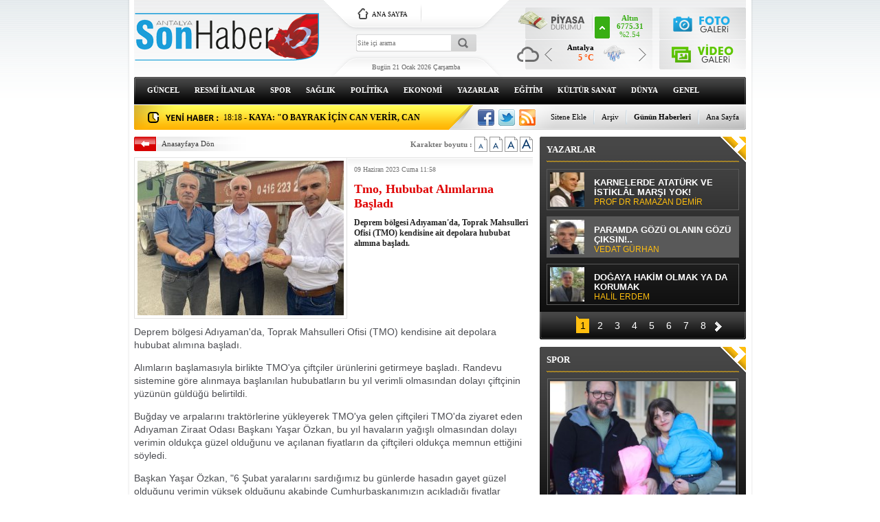

--- FILE ---
content_type: text/html; charset=UTF-8
request_url: https://www.antalyasonhaber.com/tmo-hububat-alimlarina-basladi-317336h.htm
body_size: 10903
content:
<!DOCTYPE html PUBLIC "-//W3C//DTD XHTML 1.0 Transitional//EN" "http://www.w3.org/TR/xhtml1/DTD/xhtml1-transitional.dtd">
<html xmlns="http://www.w3.org/1999/xhtml" xml:lang="tr" lang="tr">
<head>
<base href="https://www.antalyasonhaber.com/" target="_self"/>
<meta http-equiv="Content-Type" content="text/html; charset=UTF-8" />
<meta http-equiv="Refresh" content="300" />
<title>Tmo, Hububat Alımlarına Başladı</title>
<meta name="description" content="Deprem bölgesi Adıyaman'da, Toprak Mahsulleri Ofisi (TMO) kendisine ait depolara hububat alımına başladı." />
<link rel="canonical" href="https://www.antalyasonhaber.com/tmo-hububat-alimlarina-basladi-317336h.htm" />
<meta name="DC.date.issued" content="2023-06-09T11:58:11+03:00" />
<meta property="og:url" content="https://www.antalyasonhaber.com/tmo-hububat-alimlarina-basladi-317336h.htm" />
<meta property="og:title" content="Tmo, Hububat Alımlarına Başladı" />
<meta property="og:description" content="Deprem bölgesi Adıyaman'da, Toprak Mahsulleri Ofisi (TMO) kendisine ait depolara hububat alımına başladı." />
<meta property="og:type" content="article" />
<meta property="og:image" content="https://d.antalyasonhaber.com/news/350438.jpg" />
<meta property="og:image:width" content="300" />
<meta property="og:image:height" content="225" />
<meta name="twitter:card" content="summary">
<meta name="twitter:site" content="@antsonhaber">
<meta name="twitter:url" content="https://www.antalyasonhaber.com/tmo-hububat-alimlarina-basladi-317336h.htm">
<meta name="twitter:title" content="Tmo, Hububat Alımlarına Başladı" />
<meta name="twitter:description" content="Deprem bölgesi Adıyaman'da, Toprak Mahsulleri Ofisi (TMO) kendisine ait depolara hububat alımına başladı." />
<meta name="twitter:image" content="https://d.antalyasonhaber.com/news/350438.jpg" />
<link href="https://www.antalyasonhaber.com/s/style.css" type="text/css" rel="stylesheet" />
<script type="text/javascript" src="https://www.antalyasonhaber.com/s/function.js"></script><!-- Google tag (gtag.js) -->
<script async src="https://www.googletagmanager.com/gtag/js?id=UA-29859955-1"></script>
<script>
  window.dataLayer = window.dataLayer || [];
  function gtag(){dataLayer.push(arguments);}
  gtag('js', new Date());

  gtag('config', 'UA-29859955-1');
</script>
</head>
<body class="body_main">
<div class="main_container"><div class="base_top"><div class="logo"><a href="./"><img src="https://www.antalyasonhaber.com/s/i/logo.png" alt="Antalya Son Haber"/></a></div><form action="search_result.php" method="get"><input class="search_input" type="text" name="search_key" placeholder="Site içi arama" /><input class="search_button" type="submit" value="" /></form><div class="today"><span class="date">Bugün 21 Ocak 2026 Çarşamba</span></div><div class="main_page"><a class="a1" href="/.">ANA SAYFA</a></div><div class="weather_slider" id="weather_slider"><a class="buttons prev" href="#">Geri</a><div class="viewport"><ul class="overview"><li><div class="wth_t"><span class="n">Antalya</span><span class="d">5 °C</span></div><div class="wth_i" style="background-image: url('http://l.yimg.com/us.yimg.com/i/us/nws/weather/gr/12s.png')"></div></li></ul></div><a class="buttons next" href="#">İleri</a></div><div class="currency_slider" id="currency_slider"><div class="viewport"><ul class="overview"><li class="oops"><span><b>IMKB</b><br><b></b><br>%</span></li><li class="up"><span><b>Altın</b><br><b>6775.31</b><br>%2.54</span></li><li class="up"><span><b>Dolar</b><br><b>43.2931</b><br>%0.06</span></li><li class="up"><span><b>Euro</b><br><b>50.8211</b><br>%0.11</span></li></ul></div></div><div class="gallery_link"><a href="foto-galeri.htm" title="Foto Galeri"></a><a href="video-galeri.htm" title="Video Galeri"></a></div><ul class="nav"><li class="parent"><a href="https://www.antalyasonhaber.com/guncel-haberleri-10hk.htm">GÜNCEL</a></li><li class="parent"><a href="https://www.antalyasonhaber.com/resmi-ilanlar-haberleri-34hk.htm">RESMİ İLANLAR</a></li><li class="parent"><a href="https://www.antalyasonhaber.com/spor-haberleri-11hk.htm">SPOR</a></li><li class="parent"><a href="https://www.antalyasonhaber.com/saglik-haberleri-12hk.htm">SAĞLIK</a></li><li class="parent"><a href="https://www.antalyasonhaber.com/politika-haberleri-26hk.htm">POLİTİKA</a></li><li class="parent"><a href="https://www.antalyasonhaber.com/ekonomi-haberleri-16hk.htm">EKONOMİ</a></li><li class="parent"><a href="https://www.antalyasonhaber.com/yazarlar.htm">YAZARLAR</a></li><li class="parent"><a href="https://www.antalyasonhaber.com/egitim-haberleri-18hk.htm">EĞİTİM</a></li><li class="parent"><a href="https://www.antalyasonhaber.com/kultur-sanat-haberleri-19hk.htm">KÜLTÜR SANAT</a></li><li class="parent"><a href="https://www.antalyasonhaber.com/dunya-haberleri-21hk.htm">DÜNYA</a></li><li class="parent"><a href="https://www.antalyasonhaber.com/genel-haberleri-22hk.htm">GENEL</a></li><li class="parent"><a href="https://www.antalyasonhaber.com/yerel-haberleri-23hk.htm">YEREL</a></li><li class="parent"><a href="https://www.antalyasonhaber.com/asayis-haberleri-24hk.htm">ASAYİŞ</a></li><li class="parent"><a href="https://www.antalyasonhaber.com/cevre-ve-iklim-haberleri-27hk.htm">ÇEVRE VE İKLİM</a></li></ul>	<script type="text/javascript">
	if (TransMenu.isSupported())
	{
		var ms = new TransMenuSet(TransMenu.direction.down, 0, 0, TransMenu.reference.bottomLeft);
			}
	</script>
	<div class="last_min" id="last_min"><div class="viewport"><ul class="overview"><li><a href="atlas-caglayan-cinayetinde-aileyi-tehdit-edenlere-adanada-operasyon-1-tutuklama-347729h.htm"><span>19:08</span> - ATLAS ÇAĞLAYAN CİNAYETİNDE AİLEYİ TEHDİT EDENLERE ADANA’DA OPERASYON: 1 TUTUKLAMA</a></li><li><a href="kuzenini-olduren-sahsa-36-yil-yardim-eden-karisina-29-yil-hapis-cezasi-347728h.htm"><span>18:33</span> - KUZENİNİ ÖLDÜREN ŞAHSA 36 YIL, YARDIM EDEN KARISINA 29 YIL HAPİS CEZASI</a></li><li><a href="kaya-o-bayrak-icin-can-verir-can-aliriz-347727h.htm"><span>18:18</span> - KAYA: "O BAYRAK İÇİN CAN VERİR, CAN ALIRIZ"</a></li><li><a href="rektor-ozkandan-stanford-universitesine-ziyaret-347726h.htm"><span>17:55</span> - REKTÖR ÖZKAN'DAN STANFORD ÜNİVERSİTESİ'NE ZİYARET</a></li><li><a href="hacisuleyman-zorluklari-2026ya-tasimayacagiz-347725h.htm"><span>17:42</span> - HACISÜLEYMAN: "ZORLUKLARI 2026'YA TAŞIMAYACAĞIZ"</a></li><li><a href="cop31-heyetinden-ozdemire-ziyaret-347724h.htm"><span>17:30</span> - COP31 HEYETİNDEN ÖZDEMİR'E ZİYARET</a></li><li><a href="ozturkten-rayli-sistem-projesi-tesekkuru-347723h.htm"><span>17:15</span> - ÖZTÜRK'TEN RAYLI SİSTEM PROJESİ TEŞEKKÜRÜ</a></li><li><a href="antalyada-dairede-cikan-yangin-korkuttu-347722h.htm"><span>17:08</span> - ANTALYA’DA DAİREDE ÇIKAN YANGIN KORKUTTU</a></li><li><a href="kemer-nufusunun-90-katini-agirladi-347721h.htm"><span>16:55</span> - KEMER NÜFUSUNUN 90 KATINI AĞIRLADI</a></li><li><a href="tarsus-doga-parkina-giden-yol-yenilendi-347720h.htm"><span>16:48</span> - TARSUS DOĞA PARKINA GİDEN YOL YENİLENDİ</a></li><li><a href="asansor-gorevlisiyle-hasta-yakini-arasinda-hasta-asansoru-tartismasi-347719h.htm"><span>16:38</span> - ASANSÖR GÖREVLİSİYLE HASTA YAKINI ARASINDA ’HASTA ASANSÖRÜ’ TARTIŞMASI</a></li><li><a href="mersinde-3-9-buyuklugunde-deprem-347718h.htm"><span>16:33</span> - MERSİN’DE 3.9 BÜYÜKLÜĞÜNDE DEPREM</a></li><li><a href="alanyali-balikcidan-sehit-ve-gazilerin-ailelerine-ucretsiz-balik-347717h.htm"><span>16:13</span> - ALANYALI BALIKÇIDAN ŞEHİT VE GAZİLERİN AİLELERİNE ÜCRETSİZ BALIK</a></li><li><a href="kahramanmarasta-mobil-kutuphane-kirsal-bolgelerde-347716h.htm"><span>16:08</span> - KAHRAMANMARAŞ’TA MOBİL KÜTÜPHANE KIRSAL BÖLGELERDE</a></li><li><a href="jandarmadan-1-haftada-kapsamli-operasyon-297-supheli-yakalandi-94u-tutuklandi-347715h.htm"><span>15:58</span> - JANDARMADAN 1 HAFTADA KAPSAMLI OPERASYON: 297 ŞÜPHELİ YAKALANDI, 94’Ü TUTUKLANDI</a></li></ul></div></div><div class="social"><a href="https://www.facebook.com/antalyasonhaber" style="background-position: left -168px;" target="_blank" title="Facebook ile paylaş"></a><a href="https://twitter.com/antsonhaber" style="background-position: left -504px;" target="_blank" title="Twitter ile paylaş"></a><a href="rss/" style="background-position: left -144px;" target="_blank" title="RSS, News Feed, Haber Beslemesi"></a></div><ul class="quick_launch"><li class="parent"><a href="https://www.antalyasonhaber.com/./" target="_self">Ana Sayfa</a></li><li class="sep"></li><li class="sole"><a href="https://www.antalyasonhaber.com/gunun-haberleri.htm" target="_self">Günün Haberleri</a></li><li class="sep"></li><li class="parent"><a href="https://www.antalyasonhaber.com/search_result.php" target="_self">Arşiv</a></li><li class="sep"></li><li class="parent"><a href="https://www.antalyasonhaber.com/sitene-ekle.htm" target="_self">Sitene Ekle</a></li></ul></div><div id="base" class="base clearfix"><div id="base_middle" class="base_middle"><div class="middle_content news_font_size"><div class="part_1"><a href="./">Anasayfaya Dön</a></div><div class="part_2">Karakter boyutu : <img src="https://www.antalyasonhaber.com/s/i/font-01.gif" align="top" onclick="return changeFontSize('text_content', '0')" alt="12 Punto" /> <img src="https://www.antalyasonhaber.com/s/i/font-02.gif" align="top" onclick="return changeFontSize('text_content', '1')" alt="14 Punto" /> <img src="https://www.antalyasonhaber.com/s/i/font-03.gif" align="top" onclick="return changeFontSize('text_content', '2')" alt="16 Punto" /> <img src="https://www.antalyasonhaber.com/s/i/font-04.gif" align="top" onclick="return changeFontSize('text_content', '3')" alt="18 Punto" /></div></div><div class="middle_content"><div class="news_detail"><div class="image"><img src="https://d.antalyasonhaber.com/news/350438.jpg" alt="Tmo, Hububat Alımlarına Başladı" /></div><div class="top_content"><div class="date">09 Haziran 2023 Cuma 11:58</div><div class="title"><h1>Tmo, Hububat Alımlarına Başladı</h1></div><div class="short_content">Deprem bölgesi Adıyaman'da, Toprak Mahsulleri Ofisi (TMO) kendisine ait depolara hububat alımına başladı.</div></div><div class="news_detail_content"><div id="news_content" class="text_content"><p>Deprem bölgesi Adıyaman'da, Toprak Mahsulleri Ofisi (TMO) kendisine ait depolara hububat alımına başladı.</p><p>Alımların başlamasıyla birlikte TMO'ya çiftçiler ürünlerini getirmeye başladı. Randevu sistemine göre alınmaya başlanılan hububatların bu yıl verimli olmasından dolayı çiftçinin yüzünün güldüğü belirtildi.</p><p>Buğday ve arpalarını traktörlerine yükleyerek TMO'ya gelen çiftçileri TMO'da ziyaret eden Adıyaman Ziraat Odası Başkanı Yaşar Özkan, bu yıl havaların yağışlı olmasından dolayı verimin oldukça güzel olduğunu ve açılanan fiyatların da çiftçileri oldukça memnun ettiğini söyledi.</p><p>Başkan Yaşar Özkan, "6 Şubat yaralarını sardığımız bu günlerde hasadın gayet güzel olduğunu verimin yüksek olduğunu akabinde Cumhurbaşkanımızın açıkladığı fiyatlar çiftçimizi oldukça memnun etti. Bu fiyat çiftçimize moral ve motivasyon olmuştur. Cenabı Allah bize bu emekleri boşa bıraktırmasın. Çiftçimize hayırlı ve uğurlu olsun. Ofisimiz alım yapıyor, alım için çiftçimizin randevu alması gerekiyor. Bu randevuda günlerini bekleyip daha sonra ürünlerini getirip teslim edebilirler. Verim de şuana kadar 500'den aşağıya yok. Arpa fiyatları 7 bin TL, 500 TL de desteği var. Bu 500 TL desteği de tüccar alırsa ve faturalandırırsa 500 TL desteğinden faydalanacak. Buğday 8 bin 250 TL, bin TL de desteği var, eğer tüccardan bunu faturalandırıp teslim ederse bin TL destekten de faydalanabilir" diye konuştu.</p></div><script type="text/javascript">changeTarget("#news_content");</script></div><div class="read_count">Bu haber toplam 516 defa okunmuştur</div></div><div class="clear"></div><script type="text/javascript">showBookmark();</script><div id="fb-comments-317336" class="fb-comments" data-href="https://www.antalyasonhaber.com/tmo-hububat-alimlarina-basladi-317336h.htm" data-width="100%" data-numposts="100" data-colorscheme="light"></div><div class="news_other"><div class="middle_sub_page_title"><span>DİĞER HABER BAŞLIKLARI</span></div><div class="item"><div class="title"><a href="alanyali-balikcidan-sehit-ve-gazilerin-ailelerine-ucretsiz-balik-347717h.htm">ALANYALI BALIKÇIDAN ŞEHİT VE GAZİLERİN AİLELERİNE ÜCRETSİZ BALIK</a></div><div class="title"><a href="6-yil-suren-bosanma-davasi-sonuclanir-sonuclanmaz-afrikada-8-adet-adak-koc-kestirdi-347696h.htm">6 YIL SÜREN BOŞANMA DAVASI SONUÇLANIR SONUÇLANMAZ AFRİKA’DA 8 ADET ADAK KOÇ KESTİRDİ</a></div><div class="title"><a href="hafizlik-sinavini-tamamlayan-genc-kizlar-mesaleler-alkislar-ve-turk-bayraklariyla-ka-347684h.htm">HAFIZLIK SINAVINI TAMAMLAYAN GENÇ KIZLAR MEŞALELER, ALKIŞLAR VE TÜRK BAYRAKLARIYLA KARŞILANDI</a></div><div class="title"><a href="mersinli-yoruk-kizi-baba-meslegiyle-kulturunu-yasatiyor-347679h.htm">MERSİNLİ YÖRÜK KIZI, BABA MESLEĞİYLE KÜLTÜRÜNÜ YAŞATIYOR</a></div><div class="title"><a href="yaslari-kucuk-yurekleri-buyuk-347669h.htm">YAŞLARI KÜÇÜK, YÜREKLERİ BÜYÜK</a></div><div class="title"><a href="tescilli-hatay-sarisini-yasatmak-icin-omrunu-adayan-kadina-yasayan-insan-hazinesi-od-347667h.htm">TESCİLLİ ’HATAY SARISI’NI YAŞATMAK İÇİN ÖMRÜNÜ ADAYAN KADINA "YAŞAYAN İNSAN HAZİNESİ" ÖDÜLÜ</a></div><div class="title"><a href="buyuksehir-belediyesinden-somestr-tatilinde-dolu-dolu-program-347639h.htm">BÜYÜKŞEHİR BELEDİYESİ’NDEN SÖMESTR TATİLİNDE DOLU DOLU PROGRAM</a></div><div class="title"><a href="tatille-birlikte-kayak-merkezlerinde-yogunluk-yedikuyularda-kar-keyfi-347619h.htm">TATİLLE BİRLİKTE KAYAK MERKEZLERİNDE YOĞUNLUK: YEDİKUYULAR’DA KAR KEYFİ</a></div><div class="title"><a href="67-yasindaki-ayakkabi-boyacisi-ekmek-mucadelesi-veriyor-347616h.htm">67 YAŞINDAKİ AYAKKABI BOYACISI EKMEK MÜCADELESİ VERİYOR</a></div><div class="title"><a href="hayaline-kavustu-polis-oldu-347613h.htm">HAYALİNE KAVUŞTU POLİS OLDU</a></div><div class="title"><a href="muratpasanin-yasli-evlerinde-kisisel-bakim-uygulamasi-347569h.htm">MURATPAŞA’NIN YAŞLI EVLERİ’NDE KİŞİSEL BAKIM UYGULAMASI</a></div><div class="title"><a href="depremzede-oksuz-ve-yetim-cocuklarin-yuzu-hediyelerle-guldu-347546h.htm">DEPREMZEDE ÖKSÜZ VE YETİM ÇOCUKLARIN YÜZÜ HEDİYELERLE GÜLDÜ</a></div><div class="title"><a href="antalyada-sahile-akin-eden-vatandaslar-gunesin-tadini-cikardi-347522h.htm">ANTALYA’DA SAHİLE AKIN EDEN VATANDAŞLAR GÜNEŞİN TADINI ÇIKARDI</a></div><div class="title"><a href="yoruk-calistayi-muratpasada-yogun-katilimla-tamamlandi-347511h.htm">YÖRÜK ÇALIŞTAYI MURATPAŞA’DA YOĞUN KATILIMLA TAMAMLANDI</a></div><div class="title"><a href="baldizinin-vasiyetine-10-yildir-evlat-gibi-bakiyor-yasamaz-dediler-canlari-oldu-347488h.htm">BALDIZININ VASİYETİNE 10 YILDIR ’EVLAT’ GİBİ BAKIYOR: ’YAŞAMAZ’ DEDİLER, CANLARI OLDU</a></div><div class="title"><a href="kahramanmarasta-cocuklara-ozel-tiyatro-347484h.htm">KAHRAMANMARAŞ’TA ÇOCUKLARA ÖZEL TİYATRO</a></div><div class="title"><a href="baskan-uysal-kara-cadir-bu-ulkenin-vicdanidir-347461h.htm">BAŞKAN UYSAL: "KARA ÇADIR, BU ÜLKENİN VİCDANIDIR"</a></div><div class="title"><a href="geleneksel-sanatlar-atasemde-yasatiliyor-347446h.htm">GELENEKSEL SANATLAR ATASEM’DE YAŞATILIYOR</a></div><div class="title"><a href="asansor-devre-disi-kaldi-itfaiye-yasli-kadini-evine-tasidi-347443h.htm">ASANSÖR DEVRE DIŞI KALDI, İTFAİYE YAŞLI KADINI EVİNE TAŞIDI</a></div><div class="title"><a href="babalarinin-oldurdugu-kardesler-yan-yana-topraga-verildi-347441h.htm">BABALARININ ÖLDÜRDÜĞÜ KARDEŞLER YAN YANA TOPRAĞA VERİLDİ</a></div></div></div></div></div><div id="base_side" class="base_side"><div class="side_caption side_caption_2"><a href="yazarlar.htm">YAZARLAR</a></div><div class="side_content side_content_2"><div class="author_side" id="author_side"><div class="viewport"><ul class="overview"><li><a class="image" href="karnelerde-ataturk-ve-istiklal-marsi-yok-4873yy.htm"><img src="https://d.antalyasonhaber.com/author/41_s.jpg" alt="PROF DR RAMAZAN DEMİR" /></a><a class="content" href="karnelerde-ataturk-ve-istiklal-marsi-yok-4873yy.htm">KARNELERDE ATATÜRK VE İSTİKLÂL MARŞI YOK!<span>PROF DR RAMAZAN DEMİR</span></a></li><li><a class="image" href="paramda-gozu-olanin-gozu-ciksin-4872yy.htm"><img src="https://d.antalyasonhaber.com/author/52_s.jpg" alt="VEDAT GÜRHAN" /></a><a class="content" href="paramda-gozu-olanin-gozu-ciksin-4872yy.htm">PARAMDA GÖZÜ OLANIN GÖZÜ ÇIKSIN!..<span>VEDAT GÜRHAN</span></a></li><li><a class="image" href="dogaya-hakim-olmak-ya-da-korumak-4871yy.htm"><img src="https://d.antalyasonhaber.com/author/38_s.jpg" alt="HALİL ERDEM" /></a><a class="content" href="dogaya-hakim-olmak-ya-da-korumak-4871yy.htm">DOĞAYA HAKİM OLMAK YA DA KORUMAK<span>HALİL ERDEM</span></a></li><li><a class="image" href="suclu-cocuk-yoktur-suca-suruklenen-cocuk-vardir-4870yy.htm"><img src="https://d.antalyasonhaber.com/author/48_s.jpg" alt="HASAN YAKUP CANGÜVEN" /></a><a class="content" href="suclu-cocuk-yoktur-suca-suruklenen-cocuk-vardir-4870yy.htm">SUÇLU ÇOCUK YOKTUR, SUÇA SÜRÜKLENEN ÇOCUK VARDIR…<span>HASAN YAKUP CANGÜVEN</span></a></li><li><a class="image" href="insan-hayati-bu-kadar-ucuz-olmamali-4869yy.htm"><img src="https://d.antalyasonhaber.com/author/63_s.jpg" alt="MÜJGAN AKBÜLBÜL ÇELİK" /></a><a class="content" href="insan-hayati-bu-kadar-ucuz-olmamali-4869yy.htm">İNSAN HAYATI BU KADAR UCUZ OLMAMALI...<span>MÜJGAN AKBÜLBÜL ÇELİK</span></a></li><li><a class="image" href="yok-birbirimizden-farkimiz-4868yy.htm"><img src="https://d.antalyasonhaber.com/author/49_s.jpg" alt="CEM ARÜV" /></a><a class="content" href="yok-birbirimizden-farkimiz-4868yy.htm">YOK BİRBİRİMİZDEN FARKIMIZ<span>CEM ARÜV</span></a></li><li><a class="image" href="lermantovun-izinde-kafkaslar-4866yy.htm"><img src="https://d.antalyasonhaber.com/author/29_s.jpg" alt="YALÇIN DUMAN" /></a><a class="content" href="lermantovun-izinde-kafkaslar-4866yy.htm">LERMANTOV’UN İZİNDE KAFKASLAR<span>YALÇIN DUMAN</span></a></li><li><a class="image" href="sirlarin-sirri-nerede-4865yy.htm"><img src="https://d.antalyasonhaber.com/author/37_s.jpg" alt="GAZANFER ERYÜKSEL" /></a><a class="content" href="sirlarin-sirri-nerede-4865yy.htm">SIRLARIN SIRRI NEREDE?<span>GAZANFER ERYÜKSEL</span></a></li><li><a class="image" href="asyatik-dillerde-sentaks-birligi-ve-bati-merkezli-teorilerin-cokusu-4864yy.htm"><img src="https://d.antalyasonhaber.com/author/34_s.jpg" alt="MUHARREM YELLİCE" /></a><a class="content" href="asyatik-dillerde-sentaks-birligi-ve-bati-merkezli-teorilerin-cokusu-4864yy.htm">ASYATİK DİLLERDE SENTAKS BİRLİĞİ VE BATI MERKEZLİ TEORİLERİN ÇÖKÜŞÜ<span>MUHARREM YELLİCE</span></a></li><li><a class="image" href="bir-kadin-baskan-4863yy.htm"><img src="https://d.antalyasonhaber.com/author/21_s.jpg" alt="KAHRAMAN KÖKTÜRK" /></a><a class="content" href="bir-kadin-baskan-4863yy.htm">BİR KADIN BAŞKAN<span>KAHRAMAN KÖKTÜRK</span></a></li><li><a class="image" href="kara-sevda-belali-bir-is-4862yy.htm"><img src="https://d.antalyasonhaber.com/author/67_s.jpg" alt="YUNUS YAŞAR" /></a><a class="content" href="kara-sevda-belali-bir-is-4862yy.htm">KARA SEVDA BELALI BİR İŞ<span>YUNUS YAŞAR</span></a></li><li><a class="image" href="toplu-yasamdan-kaynanlanan-sorunlar-ve-cezalar-4861yy.htm"><img src="https://d.antalyasonhaber.com/author/56_s.jpg" alt="AV İBRAHİM GÜLLÜ" /></a><a class="content" href="toplu-yasamdan-kaynanlanan-sorunlar-ve-cezalar-4861yy.htm">TOPLU YAŞAMDAN KAYNANLANAN SORUNLAR VE CEZALAR<span>AV İBRAHİM GÜLLÜ</span></a></li><li><a class="image" href="hepimize-kolay-gelsin-4860yy.htm"><img src="https://d.antalyasonhaber.com/author/61_s.jpg" alt="BAHAR UYSAL HAMALOĞLU" /></a><a class="content" href="hepimize-kolay-gelsin-4860yy.htm">HEPİMİZE KOLAY GELSİN<span>BAHAR UYSAL HAMALOĞLU</span></a></li><li><a class="image" href="bende-sakli-kalmasin-5-4859yy.htm"><img src="https://d.antalyasonhaber.com/author/64_s.jpg" alt="OYA BOYSAN" /></a><a class="content" href="bende-sakli-kalmasin-5-4859yy.htm">BENDE SAKLI KALMASIN-5<span>OYA BOYSAN</span></a></li><li><a class="image" href="rojavanin-maliyetinin-farkinda-miyiz-4858yy.htm"><img src="https://d.antalyasonhaber.com/author/44_s.jpg" alt="TARIK ÇELENK" /></a><a class="content" href="rojavanin-maliyetinin-farkinda-miyiz-4858yy.htm">ROJAVA'NIN MALİYETİNİN FARKINDA MIYIZ?<span>TARIK ÇELENK</span></a></li><li><a class="image" href="kurtlerin-siyasi-yolculugu-4857yy.htm"><img src="https://d.antalyasonhaber.com/author/31_s.jpg" alt="EŞREF URAL" /></a><a class="content" href="kurtlerin-siyasi-yolculugu-4857yy.htm">KÜRTLERİN SİYASİ YOLCULUĞU<span>EŞREF URAL</span></a></li><li><a class="image" href="bazi-insanlari-uzaktan-seversiniz-4853yy.htm"><img src="https://d.antalyasonhaber.com/author/55_s.jpg" alt="ŞENER METE" /></a><a class="content" href="bazi-insanlari-uzaktan-seversiniz-4853yy.htm">BAZI İNSANLARI UZAKTAN SEVERSİNİZ...<span>ŞENER METE</span></a></li><li><a class="image" href="bir-selam-4851yy.htm"><img src="https://d.antalyasonhaber.com/author/66_s.jpg" alt="ŞEBNEM YAPA ÖZTOPRAK" /></a><a class="content" href="bir-selam-4851yy.htm">BİR SELÂM<span>ŞEBNEM YAPA ÖZTOPRAK</span></a></li><li><a class="image" href="dunun-sanati-gunun-sanati-4849yy.htm"><img src="https://d.antalyasonhaber.com/author/36_s.jpg" alt="NURİ SEZEN" /></a><a class="content" href="dunun-sanati-gunun-sanati-4849yy.htm">DÜNÜN SANATI / GÜNÜN SANATI<span>NURİ SEZEN</span></a></li><li><a class="image" href="cop31-antalyada-mekan-tartismasi-bitmeden-zirve-baslar-mi-4847yy.htm"><img src="https://d.antalyasonhaber.com/author/40_s.jpg" alt="SÜLEYMAN EKİN" /></a><a class="content" href="cop31-antalyada-mekan-tartismasi-bitmeden-zirve-baslar-mi-4847yy.htm">COP31: ANTALYA’DA MEKAN TARTIŞMASI BİTMEDEN ZİRVE BAŞLAR MI?<span>SÜLEYMAN EKİN</span></a></li><li><a class="image" href="gelecegin-iklim-politikalari-antalyada-sekilleniyor-4845yy.htm"><img src="https://d.antalyasonhaber.com/author/12_s.jpg" alt="PROF DR ORHAN ÖZÇATALBAŞ" /></a><a class="content" href="gelecegin-iklim-politikalari-antalyada-sekilleniyor-4845yy.htm">GELECEĞİN İKLİM POLİTİKALARI ANTALYA'DA ŞEKİLLENİYOR<span>PROF DR ORHAN ÖZÇATALBAŞ</span></a></li><li><a class="image" href="atsizin-algilattiklari-veya-atsizi-cagristiranlar-2-4840yy.htm"><img src="https://d.antalyasonhaber.com/author/54_s.jpg" alt="ALİ YILDIZ" /></a><a class="content" href="atsizin-algilattiklari-veya-atsizi-cagristiranlar-2-4840yy.htm">ATSIZ’IN ALGILATTIKLARI VEYA ATSIZ’I ÇAĞRIŞTIRANLAR-2<span>ALİ YILDIZ</span></a></li><li><a class="image" href="infaz-ve-denetimli-serbestlik-yasasi-4816yy.htm"><img src="https://d.antalyasonhaber.com/author/59_s.jpg" alt="AHMET GEDİKAĞAOĞLU" /></a><a class="content" href="infaz-ve-denetimli-serbestlik-yasasi-4816yy.htm">İNFAZ VE DENETİMLİ SERBESTLİK YASASI<span>AHMET GEDİKAĞAOĞLU</span></a></li><li><a class="image" href="asat-genel-mudurune-mesaj-4813yy.htm"><img src="https://d.antalyasonhaber.com/author/51_s.jpg" alt="TURGAY ALP" /></a><a class="content" href="asat-genel-mudurune-mesaj-4813yy.htm">ASAT GENEL MÜDÜRÜNE MESAJ.!!!<span>TURGAY ALP</span></a></li></ul></div><a class="side_tiny_nav_prev prev" href="#">Geri</a><a class="side_tiny_nav_next next" href="#">İleri</a><div class="side_tiny_pager pager"><a class="pagenum" rel="0" href="#"><span>1</span></a><a class="pagenum" rel="1" href="#"><span>2</span></a><a class="pagenum" rel="2" href="#"><span>3</span></a><a class="pagenum" rel="3" href="#"><span>4</span></a><a class="pagenum" rel="4" href="#"><span>5</span></a><a class="pagenum" rel="5" href="#"><span>6</span></a><a class="pagenum" rel="6" href="#"><span>7</span></a><a class="pagenum" rel="7" href="#"><span>8</span></a></div></div></div><div class="side_content_bottom"></div><div class="side_caption side_caption_2"><span>SPOR</span></div><div class="side_content side_content_2"><div class="headline_side" id="headline_side"><div class="viewport"><ul class="overview"><li><a href="iki-cocuklu-cift-koruyucu-aile-oldu-347654h.htm" class="image"><img src="https://d.antalyasonhaber.com/news/386032.jpg" alt="İKİ ÇOCUKLU ÇİFT KORUYUCU AİLE OLDU" /></a><a href="iki-cocuklu-cift-koruyucu-aile-oldu-347654h.htm" class="title">İKİ ÇOCUKLU ÇİFT KORUYUCU AİLE OLDU</a></li><li><a href="yasli-evlerinde-kisisel-bakim-uygulamasi-347580h.htm" class="image"><img src="https://d.antalyasonhaber.com/news/385987.jpg" alt="YAŞLI EVLERİ&#039;NDE KİŞİSEL BAKIM UYGULAMASI" /></a><a href="yasli-evlerinde-kisisel-bakim-uygulamasi-347580h.htm" class="title">YAŞLI EVLERİ'NDE KİŞİSEL BAKIM UYGULAMASI</a></li><li><a href="askon-antalyadan-ticari-diplomaside-guclu-temsil-347529h.htm" class="image"><img src="https://d.antalyasonhaber.com/news/385959.jpg" alt="ASKON ANTALYA&#039;DAN TİCARİ DİPLOMASİDE GÜÇLÜ TEMSİL" /></a><a href="askon-antalyadan-ticari-diplomaside-guclu-temsil-347529h.htm" class="title">ASKON ANTALYA'DAN TİCARİ DİPLOMASİDE GÜÇLÜ TEMSİL</a></li><li><a href="buyuksehirin-izcilik-egitimleri-basliyor-347455h.htm" class="image"><img src="https://d.antalyasonhaber.com/news/385888.jpg" alt="BÜYÜKŞEHİR&#039;İN İZCİLİK EĞİTİMLERİ BAŞLIYOR" /></a><a href="buyuksehirin-izcilik-egitimleri-basliyor-347455h.htm" class="title">BÜYÜKŞEHİR'İN İZCİLİK EĞİTİMLERİ BAŞLIYOR</a></li><li><a href="adtden-antalyali-cocuklari-gulduren-oyunlar-347375h.htm" class="image"><img src="https://d.antalyasonhaber.com/news/385821.jpg" alt="ADT&#039;DEN ANTALYALI ÇOCUKLARI GÜLDÜREN OYUNLAR" /></a><a href="adtden-antalyali-cocuklari-gulduren-oyunlar-347375h.htm" class="title">ADT'DEN ANTALYALI ÇOCUKLARI GÜLDÜREN OYUNLAR</a></li><li><a href="huzurevinde-yaptigi-sus-esyalari-hediye-ediyor-347327h.htm" class="image"><img src="https://d.antalyasonhaber.com/news/385802.jpg" alt="HUZUREVİNDE YAPTIĞI SÜS EŞYALARI HEDİYE EDİYOR" /></a><a href="huzurevinde-yaptigi-sus-esyalari-hediye-ediyor-347327h.htm" class="title">HUZUREVİNDE YAPTIĞI SÜS EŞYALARI HEDİYE EDİYOR</a></li><li><a href="kanser-hastasi-ciftin-kiraciyla-hukuk-savasi-347271h.htm" class="image"><img src="https://d.antalyasonhaber.com/news/385760.jpg" alt="KANSER HASTASI ÇİFTİN KİRACIYLA HUKUK SAVAŞI" /></a><a href="kanser-hastasi-ciftin-kiraciyla-hukuk-savasi-347271h.htm" class="title">KANSER HASTASI ÇİFTİN KİRACIYLA HUKUK SAVAŞI</a></li><li><a href="tekin-demokrasi-adina-utanc-verici-347117h.htm" class="image"><img src="https://d.antalyasonhaber.com/news/385677.jpg" alt="TEKİN: &quot;DEMOKRASİ ADINA UTANÇ VERİCİ&quot;" /></a><a href="tekin-demokrasi-adina-utanc-verici-347117h.htm" class="title">TEKİN: "DEMOKRASİ ADINA UTANÇ VERİCİ"</a></li></ul></div><a class="side_tiny_nav_prev prev" href="#">Geri</a><a class="side_tiny_nav_next next" href="#">İleri</a><div class="side_tiny_pager pager"><a class="pagenum" rel="0" href="iki-cocuklu-cift-koruyucu-aile-oldu-347654h.htm"><span>1</span></a><a class="pagenum" rel="1" href="yasli-evlerinde-kisisel-bakim-uygulamasi-347580h.htm"><span>2</span></a><a class="pagenum" rel="2" href="askon-antalyadan-ticari-diplomaside-guclu-temsil-347529h.htm"><span>3</span></a><a class="pagenum" rel="3" href="buyuksehirin-izcilik-egitimleri-basliyor-347455h.htm"><span>4</span></a><a class="pagenum" rel="4" href="adtden-antalyali-cocuklari-gulduren-oyunlar-347375h.htm"><span>5</span></a><a class="pagenum" rel="5" href="huzurevinde-yaptigi-sus-esyalari-hediye-ediyor-347327h.htm"><span>6</span></a><a class="pagenum" rel="6" href="kanser-hastasi-ciftin-kiraciyla-hukuk-savasi-347271h.htm"><span>7</span></a><a class="pagenum" rel="7" href="tekin-demokrasi-adina-utanc-verici-347117h.htm"><span>8</span></a></div></div></div><div class="side_content_bottom"></div><div class="side_caption side_caption_4"><a href="video-galeri.htm">VİDEO GALERİ</a></div><div class="side_content side_content_2"><ul class="gallery_side" id="video_side"><li class="item"><a href="erbas-haci-bayram-veli-camiinde-teravih-namazi-kildirdi-2667v.htm"><img src="https://d.antalyasonhaber.com/video/2667.jpg" alt="Erbaş, Hacı Bayram Veli Camii’nde teravih namazı kıldırdı" /><span class="tl"></span><span class="wrapword">Erbaş, Hacı Bayram Veli Camii’nde teravih namazı kıldırdı</span></a></li><li class="sep"></li><li class="item"><a href="otomobilin-yan-yattigi-kaza-ani-kameraya-yansidi-2668v.htm"><img src="https://d.antalyasonhaber.com/video/2668.jpg" alt="Otomobilin yan yattığı kaza anı kameraya yansıdı" /><span class="tl"></span><span class="wrapword">Otomobilin yan yattığı kaza anı kameraya yansıdı</span></a></li><li class="item"><a href="samsunda-trafik-kazasi-3-yarali-2669v.htm"><img src="https://d.antalyasonhaber.com/video/2669.jpg" alt="Samsun&#039;da trafik kazası: 3 yaralı" /><span class="tl"></span><span class="wrapword">Samsun'da trafik kazası: 3 yaralı</span></a></li><li class="sep"></li><li class="item"><a href="abdde-duzenlenen-yarismada-dunya-2-si-oldu-2666v.htm"><img src="https://d.antalyasonhaber.com/video/2666.jpg" alt="ABD&#039;de düzenlenen yarışmada dünya 2.&#039;si oldu" /><span class="tl"></span><span class="wrapword">ABD'de düzenlenen yarışmada dünya 2.'si oldu</span></a></li></ul><div class="side_content_pager"><ul class="video_side_pager"><li value="1">1</li><li value="2">2</li><li value="3">3</li><li value="4">4</li><li value="5">5</li><li value="6">6</li><li value="7">7</li><li value="8">8</li></ul></div></div><div class="side_content_bottom"></div><div class="side_caption"><a href="javascript:void();" onclick="return changeMostlyPage(1, 1);">ÇOK OKUNANLAR</a><a class="sub_link" href="javascript:void();" onclick="return changeMostlyPage(1, 4);">BU AY</a><span class="sub_sep">|</span><a class="sub_link" href="javascript:void();" onclick="return changeMostlyPage(1, 3);">BU HAFTA</a><span class="sub_sep">|</span><a class="sub_link" href="javascript:void();" onclick="return changeMostlyPage(1, 2);">DÜN</a></div><div class="side_content side_content_3"><div class="mostly_readed" id="mostly_readed_1"><img class="image" src="https://www.antalyasonhaber.com/s/i/1x1.gif" alt="" /><div class="short_content"></div><div class="sep"></div><ul class="items"><li><a href="baskan-adayi-can-hedef-7-milyar-dolar-347705h.htm" onmouseover="return changeMostly(1, 347705, this.href);">BAŞKAN ADAYI CAN: "HEDEF 7 MİLYAR DOLAR"</a></li><li><a href="kemer-nufusunun-90-katini-agirladi-347721h.htm" onmouseover="return changeMostly(1, 347721, this.href);">KEMER NÜFUSUNUN 90 KATINI AĞIRLADI</a></li><li><a href="ozturkten-rayli-sistem-projesi-tesekkuru-347723h.htm" onmouseover="return changeMostly(1, 347723, this.href);">ÖZTÜRK'TEN RAYLI SİSTEM PROJESİ TEŞEKKÜRÜ</a></li><li><a href="kuyuya-dusen-yavru-kopegi-itfaiye-kurtardi-347664h.htm" onmouseover="return changeMostly(1, 347664, this.href);">KUYUYA DÜŞEN YAVRU KÖPEĞİ İTFAİYE KURTARDI</a></li><li><a href="payasta-refuje-cikan-otomobilin-surucusu-yaralandi-347663h.htm" onmouseover="return changeMostly(1, 347663, this.href);">PAYAS’TA REFÜJE ÇIKAN OTOMOBİLİN SÜRÜCÜSÜ YARALANDI</a></li></ul></div></div><script type="text/javascript">var mostly_type = 1;
var mostly_items = '';
var mostly_data_1 = { 347705: {sc: "Batı Akdeniz İhracatçılar Birliği’nin (BAİB) Nisan ayında yapılacak seçimleri öncesinde basın mensuplarıyla bir araya gelen Başkan adayı Mehmet Ali Can, Batı Akdeniz’in ihracat hedefini 4 yıl içerisinde 7 milyar dolara çıkarmak istediklerini söyledi.", i: "386071"},347721: {sc: "Kemer, 2025 yılında yerli ve yabancı 3 milyon 479 bin 730 ziyaretçi ağırladı. Günübirlik ilçeye gelen ziyaretçi sayısının 1 milyonun üzerinde gerçekleşmesi ile toplam 4 milyon 500 bin kişiyi misafir eden ilçe, nüfusunun 90 katını ağırlamış oldu.", i: "386082"},347723: {sc: "Antalya Ticaret ve Sanayi Odası (ATSO) Meclis Başkanı Ahmet Öztürk, 4. Etap Raylı Sistem Projesi\'nin, 2026 yılı Cumhurbaşkanlığı Yatırım Programı\'na alınmış olmasını memnuniyetle karşıladıklarını söyledi, katkısı olanlara teşekkür etti.", i: "386084"},347664: {sc: "Antakya ilçesi Serinyol Mahallesi\'nde Maya konteyner kent mevkiinde kuyudan köpek sesi geldiğini fark eden vatandaşlar durumu itfaiye ekiplerine bildirdi.", i: "386042"},347663: {sc: "Hatay\'da sürücüsünün kontrolünü kaybetmesiyle orta refüje çıkan otomobilin sürücüsü yaralandı.", i: "386041"} };
changeMostly(1, 347705, 'baskan-adayi-can-hedef-7-milyar-dolar-347705h.htm');
</script><div class="side_content_bottom"></div></div></div><div class="base_bottom"><div class="social"><a href="https://www.facebook.com/antalyasonhaber" style="background-position: left -168px;" target="_blank" title="Facebook ile paylaş"></a><a href="https://twitter.com/antsonhaber" style="background-position: left -504px;" target="_blank" title="Twitter ile paylaş"></a><a href="rss/" style="background-position: left -144px;" target="_blank" title="RSS, News Feed, Haber Beslemesi"></a></div><ul class="nav"><li><a href="https://www.antalyasonhaber.com/./" target="_self" onclick="">Ana Sayfa</a></li><li class="sep"></li><li><a href="https://www.antalyasonhaber.com/identity.php" target="_self" onclick="">Künye</a></li><li class="sep"></li><li><a href="https://www.antalyasonhaber.com/contact.php" target="_self" onclick="">İletişim</a></li><li class="sep"></li><li><a href="https://www.antalyasonhaber.com/guest_book.php" target="_self" onclick="">Ziyaretçi Defteri</a></li><li class="sep"></li><li><a href="https://www.antalyasonhaber.com/rss/" target="_self" onclick="">RSS</a></li></ul><div class="info"><strong>Tüm Hakları Saklıdır &copy; 1983 Antalya Son Haber</strong> | İzinsiz ve kaynak gösterilmeden yayınlanamaz.<br />Tel : 0532 474 99 63
 | <a href="http://www.cmbilisim.com/haber-portali-20s.htm" target="_blank">Haber Yazılımı</a>: <a href="http://www.cmbilisim.com/" target="_blank" title="CMNews Haber Scripti">CM Bilişim</a></div></div><!-- 0.048887014389038--></div><script defer src="https://static.cloudflareinsights.com/beacon.min.js/vcd15cbe7772f49c399c6a5babf22c1241717689176015" integrity="sha512-ZpsOmlRQV6y907TI0dKBHq9Md29nnaEIPlkf84rnaERnq6zvWvPUqr2ft8M1aS28oN72PdrCzSjY4U6VaAw1EQ==" data-cf-beacon='{"version":"2024.11.0","token":"0cbcea46792a44898435de241406cbab","r":1,"server_timing":{"name":{"cfCacheStatus":true,"cfEdge":true,"cfExtPri":true,"cfL4":true,"cfOrigin":true,"cfSpeedBrain":true},"location_startswith":null}}' crossorigin="anonymous"></script>
</body></html>

--- FILE ---
content_type: text/html; charset=utf-8
request_url: https://accounts.google.com/o/oauth2/postmessageRelay?parent=https%3A%2F%2Fwww.antalyasonhaber.com&jsh=m%3B%2F_%2Fscs%2Fabc-static%2F_%2Fjs%2Fk%3Dgapi.lb.en.2kN9-TZiXrM.O%2Fd%3D1%2Frs%3DAHpOoo_B4hu0FeWRuWHfxnZ3V0WubwN7Qw%2Fm%3D__features__
body_size: 160
content:
<!DOCTYPE html><html><head><title></title><meta http-equiv="content-type" content="text/html; charset=utf-8"><meta http-equiv="X-UA-Compatible" content="IE=edge"><meta name="viewport" content="width=device-width, initial-scale=1, minimum-scale=1, maximum-scale=1, user-scalable=0"><script src='https://ssl.gstatic.com/accounts/o/2580342461-postmessagerelay.js' nonce="r7oHJ-zH5tXFpKp_yhxZCw"></script></head><body><script type="text/javascript" src="https://apis.google.com/js/rpc:shindig_random.js?onload=init" nonce="r7oHJ-zH5tXFpKp_yhxZCw"></script></body></html>